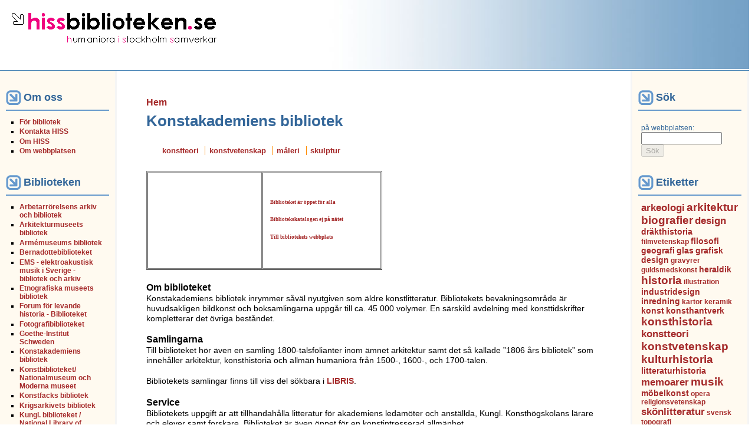

--- FILE ---
content_type: text/html; charset=utf-8
request_url: https://www.hissbiblioteken.se/node/45
body_size: 6292
content:
<!DOCTYPE html>
<html>

<head>
  <title>Konstakademiens bibliotek  | HISS Humaniora i Stockholm samverkar | </title>

<style>body{background-color:#fff;color:#000;margin:0;max-width:1270px;padding:0;}body,p,td,li,ul,ol{font-family:Verdana,Helvetica,Arial,sans-serif;}tbody{border-top:0 solid #ffffff;}h1,h2,h3,h4,h5,h6{font-family:"Trebuchet MS",Geneva,Arial,Helvetica,SunSans-Regular,Verdana,sans-serif;margin:0;}h1{color:#369;font-size:1.6em;}tr.odd td,tr.even td{padding:0.3em;}a:link,.link{color:#a52a2a;font-weight:bold;text-decoration:none;}a:visited{color:#a52a2a;font-weight:bold;text-decoration:none;}a:hover,a:active,.link:hover{color:#ff4500;font-weight:bold;text-decoration:underline !important;}.link-2:hover{text-decoration:underline !important;}fieldset{border:1px solid #ccc;}p{margin:0 0 1.3em;padding:0;}blockquote{border-left:4px solid #69c;color:#696969;font-family:"Trebuchet MS",Geneva,Arial,Helvetica,SunSans-Regular,Verdana,sans-serif;font-size:1.2em;line-height:1.3em;margin:25px 100px 25px 50px;padding:0 15px;text-align:left;}pre{background-color:#eee;border:1px solid #ddd;font-size:1.2em;padding:0.75em 1.5em;}.form-item{margin-top:1em;}.form-item label{color:#369;}.item-list .title{color:#369;font-size:0.85em;}#primary-menu{border-collapse:separate;height:119px;}#primary-menu tr{background:transparent url(https://images.staticjw.com/his/4819/header-a.jpg) no-repeat scroll right top;}td#home a:link img,td#home a:visited img{background:transparent url() repeat scroll 0 0;height:63px;width:144px;}td#home a:hover img{background:transparent url() repeat scroll 0 0;height:63px;width:144px;}.primary-links,.primary-links a:link,.primary-links a:visited{color:#369;}.primary-links a:hover{color:#000;}#primary-menu .primary-links{background:transparent url(https://images.staticjw.com/his/3243/header-b.gif) no-repeat scroll left top;font-size:0.79em;}#primary-menu .primary-links h1,#primary-menu .primary-links h2,#primary-menu .primary-links h3{color:#369;font-size:2.3em;}#secondary-menu{background-color:#369;border-bottom:1px solid #4682b4;border-collapse:separate;}.secondary-links,.secondary-links a:link,.secondary-links a:visited{color:#e4e9eb;}.secondary-links a:hover{color:#fff;text-decoration:underline;}#secondary-menu .secondary-links{font-size:0.85em;}ul.links li{border-left:1px solid #ff8c00;}#navlist li{border-left:1px solid #369;}#subnavlist li,ul.primary-links li,ul.secondary-links li{border-left:1px solid #fff;}#navlist li.first,#subnavlist li.first,ul.links li.first{border:medium none;}.tabs{margin:15px 0;}.tabs ul.primary{border-bottom:2px solid #369;border-collapse:collapse;height:auto;line-height:normal;list-style:outside none none;margin:0;padding:0 0 3px 10px;white-space:nowrap;}.tabs ul.primary li{display:inline;}.tabs ul.primary li a{background:#fff url() no-repeat scroll left top;border-color:#69c;border-style:none solid none none;border-width:2px;height:auto;margin-right:10px;padding:3px 10px;text-decoration:none;text-transform:lowercase;}.tabs ul.primary li.active a{background:#369 url() no-repeat scroll left top;border-right:2px solid #369;color:#fff;}.tabs ul.primary li a:hover{background-color:#fffaf0;color:#ff4500;}.tabs ul.secondary{border-bottom:medium none;border-collapse:collapse;height:auto;line-height:normal;list-style:outside none none;margin:0;padding:10px 0;white-space:nowrap;width:100%;}.tabs ul.secondary li{border-right:medium none;display:inline;height:auto;padding:0 0 0 10px;text-decoration:none;}.tabs ul.secondary li a{background:#fff url() no-repeat scroll left center;margin:0;padding:10px 0 10px 25px;}.tabs ul.secondary li a.active{background:#fff url() no-repeat scroll left center;border-bottom:medium none;color:#369;}.tabs ul.secondary li a:hover{background:#fff url() no-repeat scroll left center;color:#ff4500;}#content{background-color:#fff;}#contentstart{background-color:#fff;}#menu{padding:0.5em 0.5em 0;text-align:right;vertical-align:middle;}#search .form-text,#search .form-submit{border:1px solid #369;font-size:0.85em;margin:0.2em;}#search .form-text{width:9em;}#search .form-submit{height:1.5em;}#mission{background-color:#fff;border-bottom:2px solid #dcdcdc;border-top:2px solid #dcdcdc;color:#696969;font-family:"Trebuchet MS",Geneva,Arial,Helvetica,SunSans-Regular,Verdana,sans-serif;font-size:1.1em;font-weight:normal;margin:20px 35px 0;padding:10px;}#site-info{background-color:#bdd3ea;background-image:url();font-family:"Trebuchet MS",Geneva,Arial,Helvetica,SunSans-Regular,Verdana,sans-serif;}.site-name{font-family:"Palatino Linotype","Book Antiqua",Palatino,serif;font-size:1.3em;font-weight:bold;}.site-name a:link,.site-name a:visited{color:#a52a2a;}.site-name a:hover{color:#fff;text-decoration:none;}.site-slogan{font-size:0.8em;font-weight:bold;}#main{padding:30px 35px 50px;position:relative;}#mission,.node .content,.comment .content{line-height:1.4;}#help{font-size:0.9em;margin-bottom:1em;}.breadcrumb{margin-bottom:0.5em;}.messages{background-color:#eee;border:1px solid #ccc;margin-bottom:1em;padding:0.3em;}.error{border-color:red;}.nav{margin:0;padding:0;}#sidebar-left,#sidebar-right{background:#fffaf0 none repeat scroll 0 0;font-size:0.75em;padding:25px 10px 75px;vertical-align:top;width:175px;}#sidebar-left{border-right:3px solid #f5f5f5;}#sidebar-right{border-left:3px solid #f5f5f5;border-right:3px solid #f5f5f5;}#sidebar-left li,#sidebar-right li{font-size:1em;}.node .content{font-size:0.85em;line-height:1.3;text-align:left;}.comment .content{font-size:0.85em;line-height:1.3;text-align:left;}#footer-message{color:#aaa;font-size:0.85em;padding:15px 100px 30px;text-align:center;}table#footer-menu{background-color:#369;border-bottom:3px solid #69c;border-top:3px solid #69c;color:#e4e9eb;}#footer-menu td{font-size:0.75em;padding:5px;}#footer-menu .primary-links,#footer-menu a:link,#footer-menu a:visited{color:#e4e9eb;}#footer-menu a:hover{color:#fff;text-decoration:underline;}#footer-menu .primary-links h1,#footer-menu .primary-links h2,#footer-menu .primary-links h3{color:#e4e9eb;font-size:1.3em;}#content .title,#content .title a{color:#369;}.content h1{color:#369;font-size:1.9em;}.content h2{color:#58b;font-size:1.7em;}.content h3{color:#69c;font-size:1.5em;}.content h4{color:#8be;font-size:1.3em;}.content h5{color:#96c6f6;font-size:1.15em;}.submitted{color:#999;font-size:0.79em;}div.links{color:#ff8c00;}.links a{font-weight:bold;}.box{padding:0 0 1.5em;}.box{margin:0;padding:0;}.box h2{font-size:9px;}.block .title h3{background:transparent url(https://images.staticjw.com/his/4111/icon-block.png) no-repeat scroll left center;border-bottom:2px solid #69c;color:#369;font-size:18px;font-weight:bold;margin-bottom:0.25em;padding:10px 5px 10px 30px;}.block .content{padding:5px;}.block{margin-bottom:1.5em;}.box .title{font-size:1.1em;}.node{margin:0.5em 0 2.5em;}.node .content,.comment .content{margin:0.5em 0;}.node .taxonomy{color:#999;font-size:0.83em;padding:1.5em;}.node .picture{border:1px solid #fff;float:right;margin:0.5em;}.taxonomy span{color:#a52a2a;font-weight:bold;text-decoration:none;cursor:pointer;}.taxonomy span:hover{color:#ff4500;font-weight:bold;text-decoration:underline;cursor:pointer;}.comment{border:1px solid #abc;margin-bottom:1em;padding:0.5em;}.comment .title{background:transparent url() no-repeat scroll left center;font-size:1em;padding:10px 0 12px 19px;}.comment .new{color:red;font-size:1em;font-weight:bold;margin-left:2px;}.comment .picture{border:1px solid #fff;float:right;margin:10px;}div.links{font-size:0.75em;}div.links .prev,div.links .next,div.links .up{font-size:1.15em;}.titles .prev,.titles .next{color:#444;font-size:0.85em;font-weight:bold;}.hide{display:none;}.nav .links .next a:link{background:transparent url() no-repeat scroll right center;padding:17px 17px 17px 0;}.nav .links .next a:visited{background:transparent url() no-repeat scroll right center;padding:17px 17px 17px 0;}.nav .links .next a:hover{background:transparent url() no-repeat scroll right center;padding:17px 17px 17px 0;}.nav .links .prev a:link{background:transparent url() no-repeat scroll left center;padding:17px 0 17px 17px;}.nav .links .prev a:visited{background:transparent url() no-repeat scroll left center;padding:17px 0 17px 17px;}.nav .links .prev a:hover{background:transparent url() no-repeat scroll left center;padding:17px 0 17px 17px;}.nav .links .up a:link{background:transparent url() no-repeat scroll center top;padding:11px 0 17px;}.nav .links .up a:visited{background:transparent url() no-repeat scroll center top;padding:11px 0 17px;}.nav .links .up a:hover{background:transparent url() no-repeat scroll center top;padding:11px 0 17px;}.kartpinne{}div.admin-panel .description{color:#999;}div.admin-panel h3{background-color:#369;color:#fff;margin:0;padding:5px 8px;}div.admin-panel .body{background:#fffaf0 none repeat scroll 0 0;}.content .active{color:#369;}.content span{color:#a52a2a;font-weight:bold;text-decoration:none;cursor:pointer;}.content span:hover{color:#ff4500;font-weight:bold;text-decoration:none;cursor:pointer;}#aggregator .feed-source{background-color:#eee;border:1px solid #ccc;margin:1em 0;padding:1em;}#aggregator .news-item .source{color:#999;font-size:0.85em;font-style:italic;}#aggregator .title{font-size:1em;}#aggregator h3{margin-top:1em;}#tracker th{background-color:#f5f5f5;border-bottom:1px solid #ddd;border-left:1px solid #fafafa;border-right:1px solid #ddd;text-align:center;}#tracker th img{float:right;}#tracker tr.even,#tracker tr.odd{background-color:#fff;}#tracker td{border-bottom:1px solid #bbb;padding:1em 1em 1em 0;vertical-align:top;}#forum{background-color:#fff;margin:15px 0;}#forum table{border:2px solid #69c;width:100%;}#forum table tr th{background:#69c none repeat scroll 0 0;border-bottom:1px solid #aaa;color:#fff;font-size:0.75em;text-align:center;}#forum table tr th a{color:#fff;text-decoration:underline;}#forum table tr th img{margin:0;}#forum tr.odd{background:#e0edfb none repeat scroll 0 0;}#forum tr.even{background:#fff none repeat scroll 0 0;}#forum td{padding:0.5em;}#forum td.container{background:#369 url() no-repeat scroll right top;border:2px solid #69c;color:#000;}#forum td.container a{background:transparent url() no-repeat scroll left center;color:#e4e9eb;padding:20px 0 20px 35px;}#forum td.container a:visited{color:#e4e9eb;}#forum td.statistics,#forum td.settings,#forum td.pager{border:1px solid #bbb;height:1.5em;}#forum td .name{color:#96c;}#forum td .links{font-size:0.9em;padding-top:0.7em;}.block-forum h3{margin-bottom:0.5em;}ul.menu{border:medium none;list-style:outside none none;text-align:left;}ul.menu li{margin:0 0 0 0.5em;}li.expanded{list-style-image:url();list-style-type:circle;margin:0;padding:0.2em 0.5em 0 0;}li.collapsed{list-style-image:url();list-style-type:disc;margin:0;padding:0.2em 0.5em 0 0;}li.leaf{list-style-image:url();list-style-type:square;margin:0;padding:0.2em 0.5em 0 0;}li a.active{color:#000;}td.menu-disabled{background:#ccc none repeat scroll 0 0;}ul.links{margin:0;padding:0;}ul.links.inline{display:inline;}ul.links li{display:inline;list-style-type:none;padding:0 0.5em;}.block ul{margin:0;padding:0 0 0.25em 1em;}.wrapper.tagadelic{margin-right:1em;text-align:justify;}.tagadelic.level1{font-size:1em;}.tagadelic.level2{font-size:1.2em;}.tagadelic.level3{font-size:1.4em;}.tagadelic.level4{font-size:1.6em;}.tagadelic.level5{font-size:1.8em;}.tagadelic.level6{font-size:2em;}.tagadelic.level7{font-size:2.2em;}.tagadelic.level8{font-size:2.4em;}.tagadelic.level9{font-size:2.6em;}.tagadelic.level10{font-size:2.8em;}</style>

    <link rel="icon" href="https://images.staticjw.com/his/4509/favicon.ico" sizes="any">
    <meta charset="utf-8">
    <link rel="canonical" href="https://www.hissbiblioteken.se/node/45">

</head>

<body>
  <div class="hide">
    <a href="#content" title="Hoppa över navigation." accesskey="2">Hoppa över navigation</a>.</div>
  <table id="primary-menu" summary="Navigation elements." width="100%" cellspacing="0" cellpadding="0" border="0">
    <tbody>
      <tr>
        <td id="home" width="0%">
        </td>
        <td id="site-info" width="0%">
        </td>
        <td class="primary-links" width="100%" valign="middle" align="center">
        </td>
      </tr>
    </tbody>
  </table>
  <table id="secondary-menu" summary="Navigation elements." width="100%" cellspacing="0" cellpadding="0" border="0">
    <tbody>
      <tr>
        <td class="secondary-links" width="75%" valign="middle" align="center">
        </td>
        <td width="25%" valign="middle" align="center">
        </td>
      </tr>
      <tr>
        <td colspan="2">
          <div>
          </div>
        </td>
      </tr>
    </tbody>
  </table>
  <table id="content" width="100%" cellspacing="0" cellpadding="15" border="0">
    <tbody>
      <tr>
        <td id="sidebar-left">
          <div class="block block-menu" id="block-menu-secondary-links">
            <div class="title">
              <h3>Om oss</h3>
            </div>
            <div class="content">
              <ul class="menu">
                <li class="leaf first">
                  <a href="/node/98" title="För bibliotek">För bibliotek</a>
                </li>
                <li class="leaf">
                  <a href="/contact" title="Formulär för att kontakta HISS.">Kontakta HISS</a>
                </li>
                <li class="leaf">
                  <a href="/node/57" title="Om HISS">Om HISS</a>
                </li>
                <li class="leaf last">
                  <a href="/node/70" title="Om webbplatsen">Om webbplatsen</a>
                </li>
              </ul>
            </div>
          </div>
          <div class="block block-menu" id="block-menu-primary-links">
            <div class="title">
              <h3>Biblioteken</h3>
            </div>
            <div class="content">
              <ul class="menu">
                <li class="leaf first">
                  <a href="/node/41" title="Arbetarrörelsens arkiv och bibliotek">Arbetarrörelsens arkiv och bibliotek</a>
                </li>
                <li class="leaf">
                  <a href="/node/12" title="Arkitekturmuseets bibliotek">Arkitekturmuseets bibliotek</a>
                </li>
                <li class="leaf">
                  <a href="/node/13" title="Armémuseums bibliotek">Armémuseums bibliotek</a>
                </li>
                <li class="leaf">
                  <a href="/node/14" title="Bernadottebiblioteket">Bernadottebiblioteket</a>
                </li>
                <li class="leaf">
                  <a href="/node/61" title="EMS - elektroakustisk musik i Sverige - bibliotek och arkiv">EMS - elektroakustisk musik i Sverige - bibliotek och arkiv</a>
                </li>
                <li class="leaf">
                  <a href="/node/30" title="Etnografiska museets bibliotek">Etnografiska museets bibliotek</a>
                </li>
                <li class="leaf">
                  <a href="/node/85" title="Forum för levande historia - Biblioteket">Forum för levande historia - Biblioteket</a>
                </li>
                <li class="leaf">
                  <a href="/node/31" title="Fotografibiblioteket">Fotografibiblioteket</a>
                </li>
                <li class="leaf">
                  <a href="/node/34" title="Goethe-Institut Schweden">Goethe-Institut Schweden</a>
                </li>
                <li class="leaf">
                  <a href="/node/45" title="Konstakademiens bibliotek">Konstakademiens bibliotek</a>
                </li>
                <li class="leaf">
                  <a href="/node/49" title="Konstbiblioteket/Nationalmuseum och Moderna museet">Konstbiblioteket/ Nationalmuseum och Moderna museet</a>
                </li>
                <li class="leaf">
                  <a href="/node/44" title="Konstfacks bibliotek">Konstfacks bibliotek</a>
                </li>
                <li class="leaf">
                  <a href="/node/53" title="Krigsarkivets bibliotek">Krigsarkivets bibliotek</a>
                </li>
                <li class="leaf">
                  <a href="/node/20" title="Kungl. biblioteket / National Library of Sweden">Kungl. biblioteket / National Library of Sweden</a>
                </li>
                <li class="leaf">
                  <a href="/node/35" title="Kungl. Dramatiska Teaterns bibliotek">Kungl. Dramatiska Teaterns bibliotek</a>
                </li>
                <li class="leaf">
                  <a href="/node/36" title="Kungl. Husgerådskammarens handbibliotek">Kungl. Husgerådskammarens handbibliotek</a>
                </li>
                <li class="leaf">
                  <a href="/node/94" title="Kungliga Skogs- och Lantbruksakademiens bibliotek (KSLAB)">Kungl. Skogs- och Lantbruksakademiens bibliotek (KSLAB)</a>
                </li>
                <li class="leaf">
                  <a href="/node/97" title="Livrustkammarens bibliotek">Livrustkammarens bibliotek</a>
                </li>
                <li class="leaf">
                  <a href="/node/21" title="MKC - Mångkulturellt centrums bibliotek">MKC - Mångkulturellt centrums bibliotek</a>
                </li>
                <li class="leaf">
                  <a href="/node/117" title="Musik- och teaterbiblioteket">Musik- och teaterbiblioteket</a>
                </li>
                <li class="leaf">
                  <a href="/node/37" title="Nobelmuseets forskningsbibliotek">Nobelmuseets forskningsbibliotek</a>
                </li>
                <li class="leaf">
                  <a href="/node/16" title="Nordiska museets bibliotek">Nordiska museets bibliotek</a>
                </li>
                <li class="leaf">
                  <a href="/node/38" title="Postmusei bibliotek">Postmusei bibliotek</a>
                </li>
                <li class="leaf">
                  <a href="/node/54" title="Riksarkivets bibliotek Marieberg-Arninge">Riksarkivets bibliotek</a>
                </li>
                <li class="leaf">
                  <a href="/node/84" title="Sjöhistoriska museets bibliotek">Sjöhistoriska museets bibliotek</a>
                </li>
                <li class="leaf">
                  <a href="/node/15" title="Skoklosters slotts bibliotek">Skoklosters slotts bibliotek</a>
                </li>
                <li class="leaf">
                  <a href="/node/33" title="Statens musikbibliotek">Statens musikbibliotek</a>
                </li>
                <li class="leaf">
                  <a href="/node/43" title="Statistiska Centralbyråns bibliotek">Statistiska Centralbyråns bibliotek</a>
                </li>
                <li class="leaf">
                  <a href="/node/95" title="Stockholms stadsarkivs bibliotek">Stockholms stadsarkivs bibliotek</a>
                </li>
                <li class="leaf">
                  <a href="/node/65" title="Stockholms stadsbibliotek">Stockholms stadsbibliotek</a>
                </li>
                <li class="leaf">
                  <a href="/node/29" title="Stockholms universitetsbibliotek">Stockholms universitetsbibliotek</a>
                </li>
                <li class="leaf">
                  <a href="/node/17" title="Strindbergsmuseets bibliotek">Strindbergsmuseets bibliotek</a>
                </li>
                <li class="leaf">
                  <a href="/node/115" title="Svensk Forms bibliotek">Svensk Forms bibliotek</a>
                </li>
                <li class="leaf">
                  <a href="/node/27" title="Svenska Akademiens Nobelbibliotek">Svenska Akademiens Nobelbibliotek</a>
                </li>
                <li class="leaf">
                  <a href="/node/40" title="Svenska barnboksinstitutet">Svenska barnboksinstitutet</a>
                </li>
                <li class="leaf">
                  <a href="/node/46" title="Svenska Filminstitutets bibliotek">Svenska Filminstitutets bibliotek</a>
                </li>
                <li class="leaf">
                  <a href="/node/39" title="Sveriges Teatermuseum, biblioteket">Sveriges Teatermuseum, biblioteket</a>
                </li>
                <li class="leaf">
                  <a href="/node/4" title="Södertörns högskolebibliotek">Södertörns högskolebibliotek</a>
                </li>
                <li class="leaf last">
                  <a href="/node/11" title="Vitterhetsakademiens bibliotek">Vitterhetsakademiens bibliotek</a>
                </li>
              </ul>
            </div>
          </div>
        </td>
        <td valign="top">
          <div id="main">                        <div class="breadcrumb">
            <a href="/">Hem</a>
          </div>
          <h1 class="title">Konstakademiens bibliotek</h1>
          <div class="node">
            <span class="submitted">
            </span>
            <div class="taxonomy">
              <ul class="links inline">
                <li class="taxonomy_term_52 first">
                  <a title="" rel="tag" href="/taxonomy/term/52">konstteori</a>
                </li>
                <li class="taxonomy_term_10">
                  <a title="" rel="tag" href="/taxonomy/term/10">konstvetenskap</a>
                </li>
                <li class="taxonomy_term_168">
                  <span rel="tag">måleri</span>
                </li>
                <li class="taxonomy_term_169 last">
                  <span rel="tag">skulptur</span>
                </li>
              </ul>
            </div>
            <div class="content">
              <table width="400" cellspacing="1" cellpadding="1" border="1" style="width: 400px; height: 160px;">
                <tbody>
                  <tr>
                    <td height="160" width="197" class="rtecenter">
                    </td>
                    <td>
                      <table cellspacing="1" cellpadding="0" border="0" align="center" style="width: 197px; height: 160px;">
                        <tbody>
                          <tr>
                            <td>&nbsp;</td>
                          </tr>
                          <tr>
                            <td>
                              <h6 class="rtecenter">
                                <span style="font-family: Verdana; margin:0 10px;">Biblioteket är öppet för alla</span>
                              </h6>
                            </td>
                          </tr>
                          <tr>
                            <td>
                              <h6 class="rtecenter">
                                <span style="font-family: Verdana; margin:0 10px;">Bibliotekskatalogen ej på nätet</span>
                              </h6>
                            </td>
                          </tr>
                          <tr>
                            <td>
                              <h6 class="rtecenter">
                                <span style="font-family: Verdana;margin:0 10px;">
                                  <a href="http://www.konstakademien.se/sv/Bibliotek/Information/">Till bibliotekets webbplats</a>
                                </span>
                              </h6>
                            </td>
                          </tr>
                          <tr>
                            <td>&nbsp;</td>
                          </tr>
                        </tbody>
                      </table>
                    </td>
                  </tr>
                </tbody>
              </table>
              <h5>&nbsp;</h5>
              <h5>
                <span style="color: rgb(0, 0, 0);">Om biblioteket</span>
              </h5>
              <p>Konstakademiens bibliotek inrymmer såväl nyutgiven som äldre konstlitteratur. Bibliotekets bevakningsområde är huvudsakligen bildkonst och boksamlingarna uppgår till ca. 45 000 volymer. En särskild avdelning med konsttidskrifter kompletterar det övriga beståndet.</p>
              <h5>
                <span style="color: rgb(0, 0, 0);">Samlingarna</span>
              </h5>
              <p>Till biblioteket&nbsp;hör även en samling 1800-talsfolianter inom ämnet arkitektur samt det så kallade ”1806 års bibliotek” som innehåller arkitektur, konsthistoria och allmän humaniora från 1500-, 1600-, och 1700-talen.</p>
              <p>Bibliotekets samlingar finns till viss del&nbsp;sökbara i
                <a href="http://libris.kb.se/hitlist?d=libris&amp;q=bib%3a(Kungl.+akademien+f%c3%b6r+de+fria+konsterna)&amp;f=ext&amp;spell=true&amp;hist=true&amp;p=1">LIBRIS</a>.</p>
              <h5>
                <span style="color: rgb(0, 0, 0);">Service</span>
              </h5>
              <p>Bibliotekets uppgift är att tillhandahålla litteratur för akademiens ledamöter och anställda, Kungl. Konsthögskolans lärare och elever samt forskare. Biblioteket är även öppet för en konstintresserad allmänhet.</p>
            </div>
          </div>                                                             </div>
        </td>
        <td id="sidebar-right">
          <div class="block block-search" id="block-search-0">
            <div class="title">
              <h3>Sök</h3>
            </div>
            <div class="content">
              <form action="/" accept-charset="UTF-8" method="post" id="search-block-form">
                <div>
                  <div class="container-inline">
                    <div class="form-item" id="edit-search-block-form-1-wrapper">
                      <label for="edit-search-block-form-1">på webbplatsen:</label>
                      <input maxlength="128" name="search_block_form" id="edit-search-block-form-1" size="15" value="" title="Ange de ord du vill söka efter." class="form-text" type="text">
                    </div>
                    <input name="op" id="edit-submit" value="Sök" class="form-submit" type="submit" disabled>
                    <input name="form_build_id" id="form-83e47f1310973032f271603574ee5518" value="form-83e47f1310973032f271603574ee5518" type="hidden">
                    <input name="form_id" id="edit-search-block-form" value="search_block_form" type="hidden">
                  </div>
                </div>
              </form>
            </div>
          </div>
          <div class="block block-tagadelic" id="block-tagadelic-1">
            <div class="title">
              <h3>Etiketter</h3>
            </div>
            <div class="content">
              <a href="/taxonomy/term/6" class="tagadelic level3" rel="tag">arkeologi</a>
              <a href="/taxonomy/term/8" class="tagadelic level4" rel="tag">arkitektur</a>
              <a href="/taxonomy/term/35" class="tagadelic level4" rel="tag">biografier</a>
              <a href="/taxonomy/term/56" class="tagadelic level3" rel="tag">design</a>
              <a href="/taxonomy/term/17" class="tagadelic level2" rel="tag">dräkthistoria</a>
              <a href="/taxonomy/term/203" class="tagadelic level1" rel="tag">filmvetenskap</a>
              <a href="/taxonomy/term/33" class="tagadelic level2" rel="tag">filosofi</a>
              <a href="/taxonomy/term/11" class="tagadelic level2" rel="tag">geografi</a>
              <a href="/taxonomy/term/161" class="tagadelic level2" rel="tag">glas</a>
              <a href="/taxonomy/term/158" class="tagadelic level2" rel="tag">grafisk design</a>
              <a href="/taxonomy/term/149" class="tagadelic level1" rel="tag">gravyrer</a>
              <a href="/taxonomy/term/109" class="tagadelic level1" rel="tag">guldsmedskonst</a>
              <a href="/taxonomy/term/194" class="tagadelic level2" rel="tag">heraldik</a>
              <a href="/taxonomy/term/14" class="tagadelic level4" rel="tag">historia</a>
              <a href="/taxonomy/term/159" class="tagadelic level1" rel="tag">illustration</a>
              <a href="/taxonomy/term/162" class="tagadelic level2" rel="tag">industridesign</a>
              <a href="/taxonomy/term/106" class="tagadelic level2" rel="tag">inredning</a>
              <a href="/taxonomy/term/229" class="tagadelic level1" rel="tag">kartor</a>
              <a href="/taxonomy/term/160" class="tagadelic level1" rel="tag">keramik</a>
              <a href="/taxonomy/term/128" class="tagadelic level2" rel="tag">konst</a>
              <a href="/taxonomy/term/25" class="tagadelic level2" rel="tag">konsthantverk</a>
              <a href="/taxonomy/term/134" class="tagadelic level4" rel="tag">konsthistoria</a>
              <a href="/taxonomy/term/52" class="tagadelic level3" rel="tag">konstteori</a>
              <a href="/taxonomy/term/10" class="tagadelic level4" rel="tag">konstvetenskap</a>
              <a href="/taxonomy/term/19" class="tagadelic level4" rel="tag">kulturhistoria</a>
              <a href="/taxonomy/term/27" class="tagadelic level2" rel="tag">litteraturhistoria</a>
              <a href="/taxonomy/term/21" class="tagadelic level3" rel="tag">memoarer</a>
              <a href="/taxonomy/term/80" class="tagadelic level4" rel="tag">musik</a>
              <a href="/taxonomy/term/110" class="tagadelic level2" rel="tag">möbelkonst</a>
              <a href="/taxonomy/term/137" class="tagadelic level1" rel="tag">opera</a>
              <a href="/taxonomy/term/50" class="tagadelic level1" rel="tag">religionsvetenskap</a>
              <a href="/taxonomy/term/28" class="tagadelic level3" rel="tag">skönlitteratur</a>
              <a href="/taxonomy/term/22" class="tagadelic level1" rel="tag">svensk topografi</a>
              <div class="more-link" style="text-align: right;">
                <span style="cursor:pointer;color:#a52a2a;font-weight: bold;">fler etiketter</span>
              </div>
            </div>
          </div>
        </td>
      </tr>
    </tbody>
  </table>
  <table id="footer-menu" summary="Navigation elements." width="100%" cellspacing="0" cellpadding="0" border="0">
    <tbody>
      <tr>
        <td valign="middle" align="center">
        </td>
      </tr>
    </tbody>
  </table>
  <div id="footer-message">
    <p>Webbplatsen för HISS (Humaniora i Stockholm samverkar) är avslutad och frusen som den såg ut 2012-12-19.</p>
  </div>
<script>(function() { var global_id = '1eljwomh'; var property_id = 271682;
    var url = encodeURIComponent(window.location.href.split('#')[0]); var referrer = encodeURIComponent(document.referrer);
    var x = document.createElement('script'), s = document.getElementsByTagName('script')[0];
    x.src = 'https://redistats.com/track.js?gid='+global_id+'&pid='+property_id+'&url='+url+'&referrer='+referrer; s.parentNode.insertBefore(x, s); })(); </script>

</body>

</html>